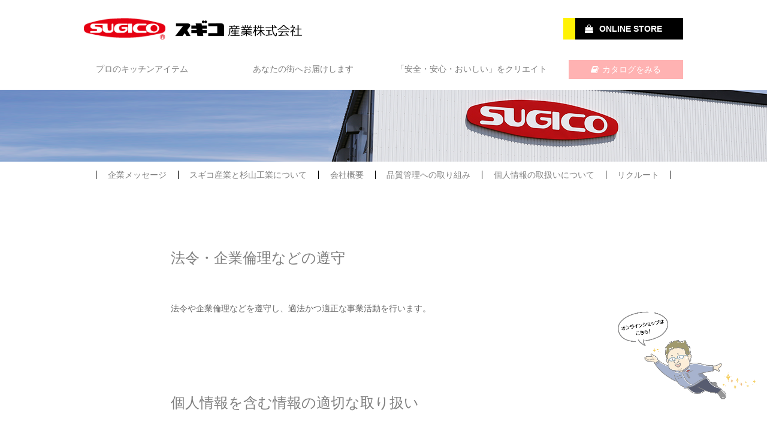

--- FILE ---
content_type: text/html; charset=UTF-8
request_url: https://sugico.co.jp/personal-info/
body_size: 8310
content:
<!DOCTYPE html>
<html dir="ltr" lang="ja"
	prefix="og: https://ogp.me/ns#"  class="no-js">

<head>
    <meta charset="UTF-8">
    <meta name="viewport" content="width=device-width, initial-scale=1.0" />
    <meta name="format-detection" content="telephone=no">
    <link rel="alternate" type="application/rss+xml" title="スギコ産業 RSSフィード" href="https://sugico.co.jp/feed/">
    <link rel="stylesheet" href="https://sugico.co.jp/wp/wp-content/themes/sugico/html5reset-1.6.1.css">
    <link rel="stylesheet" href="https://sugico.co.jp/wp/wp-content/themes/sugico/style.css">
    <link rel="stylesheet" href="https://sugico.co.jp/wp/wp-content/themes/sugico/custom_css/katachi.css">
        

    <title>HP内における個人情報の取扱いについて | スギコ産業</title>

		<!-- All in One SEO 4.2.6.1 - aioseo.com -->
		<meta name="description" content="法令・企業倫理などの遵守 法令や企業倫理などを遵守し、適法かつ適正な事業活動を行います。 個人情報を含む情報の" />
		<meta name="robots" content="max-image-preview:large" />
		<meta name="google-site-verification" content="kpS7yIeHy1AN8KnzdndqXJfAiSOl_46AS0xRu_pyL0c" />
		<link rel="canonical" href="https://sugico.co.jp/personal-info/" />
		<meta name="generator" content="All in One SEO (AIOSEO) 4.2.6.1 " />
		<meta property="og:locale" content="ja_JP" />
		<meta property="og:site_name" content="スギコ産業 | 「安全・安心・おいしい」をクリエイト。プロのキッチンアイテム、あなたの街へお届けします。" />
		<meta property="og:type" content="article" />
		<meta property="og:title" content="HP内における個人情報の取扱いについて | スギコ産業" />
		<meta property="og:description" content="法令・企業倫理などの遵守 法令や企業倫理などを遵守し、適法かつ適正な事業活動を行います。 個人情報を含む情報の" />
		<meta property="og:url" content="https://sugico.co.jp/personal-info/" />
		<meta property="article:published_time" content="2020-11-26T04:47:21+00:00" />
		<meta property="article:modified_time" content="2024-09-25T05:37:40+00:00" />
		<meta name="twitter:card" content="summary_large_image" />
		<meta name="twitter:title" content="HP内における個人情報の取扱いについて | スギコ産業" />
		<meta name="twitter:description" content="法令・企業倫理などの遵守 法令や企業倫理などを遵守し、適法かつ適正な事業活動を行います。 個人情報を含む情報の" />
		<script type="application/ld+json" class="aioseo-schema">
			{"@context":"https:\/\/schema.org","@graph":[{"@type":"BreadcrumbList","@id":"https:\/\/sugico.co.jp\/personal-info\/#breadcrumblist","itemListElement":[{"@type":"ListItem","@id":"https:\/\/sugico.co.jp\/#listItem","position":1,"item":{"@type":"WebPage","@id":"https:\/\/sugico.co.jp\/","name":"\u30db\u30fc\u30e0","description":"\u300c\u5b89\u5168\u30fb\u5b89\u5fc3\u30fb\u304a\u3044\u3057\u3044\u300d\u3092\u30af\u30ea\u30a8\u30a4\u30c8\u3002\u30d7\u30ed\u306e\u30ad\u30c3\u30c1\u30f3\u30a2\u30a4\u30c6\u30e0\u3001\u3042\u306a\u305f\u306e\u8857\u3078\u304a\u5c4a\u3051\u3057\u307e\u3059\u3002","url":"https:\/\/sugico.co.jp\/"},"nextItem":"https:\/\/sugico.co.jp\/personal-info\/#listItem"},{"@type":"ListItem","@id":"https:\/\/sugico.co.jp\/personal-info\/#listItem","position":2,"item":{"@type":"WebPage","@id":"https:\/\/sugico.co.jp\/personal-info\/","name":"HP\u5185\u306b\u304a\u3051\u308b\u500b\u4eba\u60c5\u5831\u306e\u53d6\u6271\u3044\u306b\u3064\u3044\u3066","description":"\u6cd5\u4ee4\u30fb\u4f01\u696d\u502b\u7406\u306a\u3069\u306e\u9075\u5b88 \u6cd5\u4ee4\u3084\u4f01\u696d\u502b\u7406\u306a\u3069\u3092\u9075\u5b88\u3057\u3001\u9069\u6cd5\u304b\u3064\u9069\u6b63\u306a\u4e8b\u696d\u6d3b\u52d5\u3092\u884c\u3044\u307e\u3059\u3002 \u500b\u4eba\u60c5\u5831\u3092\u542b\u3080\u60c5\u5831\u306e","url":"https:\/\/sugico.co.jp\/personal-info\/"},"previousItem":"https:\/\/sugico.co.jp\/#listItem"}]},{"@type":"Organization","@id":"https:\/\/sugico.co.jp\/#organization","name":"\u30b9\u30ae\u30b3\u7523\u696d","url":"https:\/\/sugico.co.jp\/"},{"@type":"WebPage","@id":"https:\/\/sugico.co.jp\/personal-info\/#webpage","url":"https:\/\/sugico.co.jp\/personal-info\/","name":"HP\u5185\u306b\u304a\u3051\u308b\u500b\u4eba\u60c5\u5831\u306e\u53d6\u6271\u3044\u306b\u3064\u3044\u3066 | \u30b9\u30ae\u30b3\u7523\u696d","description":"\u6cd5\u4ee4\u30fb\u4f01\u696d\u502b\u7406\u306a\u3069\u306e\u9075\u5b88 \u6cd5\u4ee4\u3084\u4f01\u696d\u502b\u7406\u306a\u3069\u3092\u9075\u5b88\u3057\u3001\u9069\u6cd5\u304b\u3064\u9069\u6b63\u306a\u4e8b\u696d\u6d3b\u52d5\u3092\u884c\u3044\u307e\u3059\u3002 \u500b\u4eba\u60c5\u5831\u3092\u542b\u3080\u60c5\u5831\u306e","inLanguage":"ja","isPartOf":{"@id":"https:\/\/sugico.co.jp\/#website"},"breadcrumb":{"@id":"https:\/\/sugico.co.jp\/personal-info\/#breadcrumblist"},"datePublished":"2020-11-26T04:47:21+09:00","dateModified":"2024-09-25T05:37:40+09:00"},{"@type":"WebSite","@id":"https:\/\/sugico.co.jp\/#website","url":"https:\/\/sugico.co.jp\/","name":"\u30b9\u30ae\u30b3\u7523\u696d","description":"\u300c\u5b89\u5168\u30fb\u5b89\u5fc3\u30fb\u304a\u3044\u3057\u3044\u300d\u3092\u30af\u30ea\u30a8\u30a4\u30c8\u3002\u30d7\u30ed\u306e\u30ad\u30c3\u30c1\u30f3\u30a2\u30a4\u30c6\u30e0\u3001\u3042\u306a\u305f\u306e\u8857\u3078\u304a\u5c4a\u3051\u3057\u307e\u3059\u3002","inLanguage":"ja","publisher":{"@id":"https:\/\/sugico.co.jp\/#organization"}}]}
		</script>
		<!-- All in One SEO -->

<link rel='dns-prefetch' href='//s.w.org' />
<script type="text/javascript">
window._wpemojiSettings = {"baseUrl":"https:\/\/s.w.org\/images\/core\/emoji\/14.0.0\/72x72\/","ext":".png","svgUrl":"https:\/\/s.w.org\/images\/core\/emoji\/14.0.0\/svg\/","svgExt":".svg","source":{"concatemoji":"https:\/\/sugico.co.jp\/wp\/wp-includes\/js\/wp-emoji-release.min.js?ver=6.0.11"}};
/*! This file is auto-generated */
!function(e,a,t){var n,r,o,i=a.createElement("canvas"),p=i.getContext&&i.getContext("2d");function s(e,t){var a=String.fromCharCode,e=(p.clearRect(0,0,i.width,i.height),p.fillText(a.apply(this,e),0,0),i.toDataURL());return p.clearRect(0,0,i.width,i.height),p.fillText(a.apply(this,t),0,0),e===i.toDataURL()}function c(e){var t=a.createElement("script");t.src=e,t.defer=t.type="text/javascript",a.getElementsByTagName("head")[0].appendChild(t)}for(o=Array("flag","emoji"),t.supports={everything:!0,everythingExceptFlag:!0},r=0;r<o.length;r++)t.supports[o[r]]=function(e){if(!p||!p.fillText)return!1;switch(p.textBaseline="top",p.font="600 32px Arial",e){case"flag":return s([127987,65039,8205,9895,65039],[127987,65039,8203,9895,65039])?!1:!s([55356,56826,55356,56819],[55356,56826,8203,55356,56819])&&!s([55356,57332,56128,56423,56128,56418,56128,56421,56128,56430,56128,56423,56128,56447],[55356,57332,8203,56128,56423,8203,56128,56418,8203,56128,56421,8203,56128,56430,8203,56128,56423,8203,56128,56447]);case"emoji":return!s([129777,127995,8205,129778,127999],[129777,127995,8203,129778,127999])}return!1}(o[r]),t.supports.everything=t.supports.everything&&t.supports[o[r]],"flag"!==o[r]&&(t.supports.everythingExceptFlag=t.supports.everythingExceptFlag&&t.supports[o[r]]);t.supports.everythingExceptFlag=t.supports.everythingExceptFlag&&!t.supports.flag,t.DOMReady=!1,t.readyCallback=function(){t.DOMReady=!0},t.supports.everything||(n=function(){t.readyCallback()},a.addEventListener?(a.addEventListener("DOMContentLoaded",n,!1),e.addEventListener("load",n,!1)):(e.attachEvent("onload",n),a.attachEvent("onreadystatechange",function(){"complete"===a.readyState&&t.readyCallback()})),(e=t.source||{}).concatemoji?c(e.concatemoji):e.wpemoji&&e.twemoji&&(c(e.twemoji),c(e.wpemoji)))}(window,document,window._wpemojiSettings);
</script>
<style type="text/css">
img.wp-smiley,
img.emoji {
	display: inline !important;
	border: none !important;
	box-shadow: none !important;
	height: 1em !important;
	width: 1em !important;
	margin: 0 0.07em !important;
	vertical-align: -0.1em !important;
	background: none !important;
	padding: 0 !important;
}
</style>
	<link rel='stylesheet' id='sbi_styles-css'  href='https://sugico.co.jp/wp/wp-content/plugins/instagram-feed/css/sbi-styles.min.css?ver=6.2.4' type='text/css' media='all' />
<link rel='stylesheet' id='wp-block-library-css'  href='https://sugico.co.jp/wp/wp-includes/css/dist/block-library/style.min.css?ver=6.0.11' type='text/css' media='all' />
<style id='global-styles-inline-css' type='text/css'>
body{--wp--preset--color--black: #000000;--wp--preset--color--cyan-bluish-gray: #abb8c3;--wp--preset--color--white: #ffffff;--wp--preset--color--pale-pink: #f78da7;--wp--preset--color--vivid-red: #cf2e2e;--wp--preset--color--luminous-vivid-orange: #ff6900;--wp--preset--color--luminous-vivid-amber: #fcb900;--wp--preset--color--light-green-cyan: #7bdcb5;--wp--preset--color--vivid-green-cyan: #00d084;--wp--preset--color--pale-cyan-blue: #8ed1fc;--wp--preset--color--vivid-cyan-blue: #0693e3;--wp--preset--color--vivid-purple: #9b51e0;--wp--preset--gradient--vivid-cyan-blue-to-vivid-purple: linear-gradient(135deg,rgba(6,147,227,1) 0%,rgb(155,81,224) 100%);--wp--preset--gradient--light-green-cyan-to-vivid-green-cyan: linear-gradient(135deg,rgb(122,220,180) 0%,rgb(0,208,130) 100%);--wp--preset--gradient--luminous-vivid-amber-to-luminous-vivid-orange: linear-gradient(135deg,rgba(252,185,0,1) 0%,rgba(255,105,0,1) 100%);--wp--preset--gradient--luminous-vivid-orange-to-vivid-red: linear-gradient(135deg,rgba(255,105,0,1) 0%,rgb(207,46,46) 100%);--wp--preset--gradient--very-light-gray-to-cyan-bluish-gray: linear-gradient(135deg,rgb(238,238,238) 0%,rgb(169,184,195) 100%);--wp--preset--gradient--cool-to-warm-spectrum: linear-gradient(135deg,rgb(74,234,220) 0%,rgb(151,120,209) 20%,rgb(207,42,186) 40%,rgb(238,44,130) 60%,rgb(251,105,98) 80%,rgb(254,248,76) 100%);--wp--preset--gradient--blush-light-purple: linear-gradient(135deg,rgb(255,206,236) 0%,rgb(152,150,240) 100%);--wp--preset--gradient--blush-bordeaux: linear-gradient(135deg,rgb(254,205,165) 0%,rgb(254,45,45) 50%,rgb(107,0,62) 100%);--wp--preset--gradient--luminous-dusk: linear-gradient(135deg,rgb(255,203,112) 0%,rgb(199,81,192) 50%,rgb(65,88,208) 100%);--wp--preset--gradient--pale-ocean: linear-gradient(135deg,rgb(255,245,203) 0%,rgb(182,227,212) 50%,rgb(51,167,181) 100%);--wp--preset--gradient--electric-grass: linear-gradient(135deg,rgb(202,248,128) 0%,rgb(113,206,126) 100%);--wp--preset--gradient--midnight: linear-gradient(135deg,rgb(2,3,129) 0%,rgb(40,116,252) 100%);--wp--preset--duotone--dark-grayscale: url('#wp-duotone-dark-grayscale');--wp--preset--duotone--grayscale: url('#wp-duotone-grayscale');--wp--preset--duotone--purple-yellow: url('#wp-duotone-purple-yellow');--wp--preset--duotone--blue-red: url('#wp-duotone-blue-red');--wp--preset--duotone--midnight: url('#wp-duotone-midnight');--wp--preset--duotone--magenta-yellow: url('#wp-duotone-magenta-yellow');--wp--preset--duotone--purple-green: url('#wp-duotone-purple-green');--wp--preset--duotone--blue-orange: url('#wp-duotone-blue-orange');--wp--preset--font-size--small: 13px;--wp--preset--font-size--medium: 20px;--wp--preset--font-size--large: 36px;--wp--preset--font-size--x-large: 42px;}.has-black-color{color: var(--wp--preset--color--black) !important;}.has-cyan-bluish-gray-color{color: var(--wp--preset--color--cyan-bluish-gray) !important;}.has-white-color{color: var(--wp--preset--color--white) !important;}.has-pale-pink-color{color: var(--wp--preset--color--pale-pink) !important;}.has-vivid-red-color{color: var(--wp--preset--color--vivid-red) !important;}.has-luminous-vivid-orange-color{color: var(--wp--preset--color--luminous-vivid-orange) !important;}.has-luminous-vivid-amber-color{color: var(--wp--preset--color--luminous-vivid-amber) !important;}.has-light-green-cyan-color{color: var(--wp--preset--color--light-green-cyan) !important;}.has-vivid-green-cyan-color{color: var(--wp--preset--color--vivid-green-cyan) !important;}.has-pale-cyan-blue-color{color: var(--wp--preset--color--pale-cyan-blue) !important;}.has-vivid-cyan-blue-color{color: var(--wp--preset--color--vivid-cyan-blue) !important;}.has-vivid-purple-color{color: var(--wp--preset--color--vivid-purple) !important;}.has-black-background-color{background-color: var(--wp--preset--color--black) !important;}.has-cyan-bluish-gray-background-color{background-color: var(--wp--preset--color--cyan-bluish-gray) !important;}.has-white-background-color{background-color: var(--wp--preset--color--white) !important;}.has-pale-pink-background-color{background-color: var(--wp--preset--color--pale-pink) !important;}.has-vivid-red-background-color{background-color: var(--wp--preset--color--vivid-red) !important;}.has-luminous-vivid-orange-background-color{background-color: var(--wp--preset--color--luminous-vivid-orange) !important;}.has-luminous-vivid-amber-background-color{background-color: var(--wp--preset--color--luminous-vivid-amber) !important;}.has-light-green-cyan-background-color{background-color: var(--wp--preset--color--light-green-cyan) !important;}.has-vivid-green-cyan-background-color{background-color: var(--wp--preset--color--vivid-green-cyan) !important;}.has-pale-cyan-blue-background-color{background-color: var(--wp--preset--color--pale-cyan-blue) !important;}.has-vivid-cyan-blue-background-color{background-color: var(--wp--preset--color--vivid-cyan-blue) !important;}.has-vivid-purple-background-color{background-color: var(--wp--preset--color--vivid-purple) !important;}.has-black-border-color{border-color: var(--wp--preset--color--black) !important;}.has-cyan-bluish-gray-border-color{border-color: var(--wp--preset--color--cyan-bluish-gray) !important;}.has-white-border-color{border-color: var(--wp--preset--color--white) !important;}.has-pale-pink-border-color{border-color: var(--wp--preset--color--pale-pink) !important;}.has-vivid-red-border-color{border-color: var(--wp--preset--color--vivid-red) !important;}.has-luminous-vivid-orange-border-color{border-color: var(--wp--preset--color--luminous-vivid-orange) !important;}.has-luminous-vivid-amber-border-color{border-color: var(--wp--preset--color--luminous-vivid-amber) !important;}.has-light-green-cyan-border-color{border-color: var(--wp--preset--color--light-green-cyan) !important;}.has-vivid-green-cyan-border-color{border-color: var(--wp--preset--color--vivid-green-cyan) !important;}.has-pale-cyan-blue-border-color{border-color: var(--wp--preset--color--pale-cyan-blue) !important;}.has-vivid-cyan-blue-border-color{border-color: var(--wp--preset--color--vivid-cyan-blue) !important;}.has-vivid-purple-border-color{border-color: var(--wp--preset--color--vivid-purple) !important;}.has-vivid-cyan-blue-to-vivid-purple-gradient-background{background: var(--wp--preset--gradient--vivid-cyan-blue-to-vivid-purple) !important;}.has-light-green-cyan-to-vivid-green-cyan-gradient-background{background: var(--wp--preset--gradient--light-green-cyan-to-vivid-green-cyan) !important;}.has-luminous-vivid-amber-to-luminous-vivid-orange-gradient-background{background: var(--wp--preset--gradient--luminous-vivid-amber-to-luminous-vivid-orange) !important;}.has-luminous-vivid-orange-to-vivid-red-gradient-background{background: var(--wp--preset--gradient--luminous-vivid-orange-to-vivid-red) !important;}.has-very-light-gray-to-cyan-bluish-gray-gradient-background{background: var(--wp--preset--gradient--very-light-gray-to-cyan-bluish-gray) !important;}.has-cool-to-warm-spectrum-gradient-background{background: var(--wp--preset--gradient--cool-to-warm-spectrum) !important;}.has-blush-light-purple-gradient-background{background: var(--wp--preset--gradient--blush-light-purple) !important;}.has-blush-bordeaux-gradient-background{background: var(--wp--preset--gradient--blush-bordeaux) !important;}.has-luminous-dusk-gradient-background{background: var(--wp--preset--gradient--luminous-dusk) !important;}.has-pale-ocean-gradient-background{background: var(--wp--preset--gradient--pale-ocean) !important;}.has-electric-grass-gradient-background{background: var(--wp--preset--gradient--electric-grass) !important;}.has-midnight-gradient-background{background: var(--wp--preset--gradient--midnight) !important;}.has-small-font-size{font-size: var(--wp--preset--font-size--small) !important;}.has-medium-font-size{font-size: var(--wp--preset--font-size--medium) !important;}.has-large-font-size{font-size: var(--wp--preset--font-size--large) !important;}.has-x-large-font-size{font-size: var(--wp--preset--font-size--x-large) !important;}
</style>
<link rel='stylesheet' id='contact-form-7-css'  href='https://sugico.co.jp/wp/wp-content/plugins/contact-form-7/includes/css/styles.css?ver=5.6.4' type='text/css' media='all' />
<link rel='stylesheet' id='wp-pagenavi-css'  href='https://sugico.co.jp/wp/wp-content/plugins/wp-pagenavi/pagenavi-css.css?ver=2.70' type='text/css' media='all' />
<link rel="https://api.w.org/" href="https://sugico.co.jp/wp-json/" /><link rel="alternate" type="application/json" href="https://sugico.co.jp/wp-json/wp/v2/pages/1285" /><link rel="EditURI" type="application/rsd+xml" title="RSD" href="https://sugico.co.jp/wp/xmlrpc.php?rsd" />
<link rel="wlwmanifest" type="application/wlwmanifest+xml" href="https://sugico.co.jp/wp/wp-includes/wlwmanifest.xml" /> 
<meta name="generator" content="WordPress 6.0.11" />
<link rel='shortlink' href='https://sugico.co.jp/?p=1285' />
<link rel="alternate" type="application/json+oembed" href="https://sugico.co.jp/wp-json/oembed/1.0/embed?url=https%3A%2F%2Fsugico.co.jp%2Fpersonal-info%2F" />
<link rel="alternate" type="text/xml+oembed" href="https://sugico.co.jp/wp-json/oembed/1.0/embed?url=https%3A%2F%2Fsugico.co.jp%2Fpersonal-info%2F&#038;format=xml" />
    <script src="https://code.jquery.com/jquery-1.8.3.min.js"></script>
    <script src="https://sugico.co.jp/wp/wp-content/themes/sugico/main.js"></script>
    <script src="https://use.fontawesome.com/50cf2d95a2.js"></script>
    <link rel="shortcut icon" href="https://sugico.co.jp/wp/wp-content/themes/sugico/images/favicon.ico" />
    <script>
    function submitStop(e) {
        if (!e) var e = window.event;
        if (e.keyCode == 13)
            return false;
    }
    window.onload = function() {
        var list = document.getElementsByTagName("input");
        for (var i = 0; i < list.length; i++) {
            if (list[i].type == 'email' || list[i].type == 'password' || list[i].type == 'text' || list[i].type == 'number' || list[i].type == 'tel') {
                list[i].onkeypress = function(event) {
                    return submitStop(event);
                };
            }
        }
    }
    </script>
</head>

<body class="page-template-default page page-id-1285">
    <div id="wrap" class="cl">
        


<div>
    <div id="mNavOpen"><a href="#mNav">MENU</a></div>
    <nav id="mNav">
        <div id="mNavClose"><a href="#page">CLOSE</a></div>
        <div id="mNavInner">
            <h3>スギコ産業株式会社</h3>
            <h3>プロのキッチンアイテム</h3>
            <ul>
                <li><a href="https://sugico.co.jp/katachi">ご要望を、カタチに</a></li>
                <li><a href="https://sugico.co.jp/pro">プロのキッチンアイテム</a></li>
                <li><a href="https://sugico.co.jp/haccp">HACCPについて</a></li>
            </ul>
            <h3>あなたの街へお届けします</h3>
            <ul id="mNavMenuListBox">
                <li><a href="https://sugico.co.jp/yourtown">あなたの街へお届けします</a></li>
                <li><a href="https://sugico.co.jp/branch">支店・営業所</a></li>
            </ul>
            <h3>「安全・安心・おいしい」をクリエイト</h3>
            <ul id="mNavMenuListBox">
                <li><a href="https://sugico.co.jp/message">企業メッセージ</a></li>
                <li><a href="https://sugico.co.jp/message#sugico">スギコ産業と杉山工業について</a></li>
                <li><a href="https://sugico.co.jp/about">会社概要</a></li>
                <li><a href="https://sugico.co.jp/quality">品質管理への取り組み</a></li>
                <li><a href="https://sugico.co.jp/personal-info">個人情報の取扱いについて</a></li>
                <li><a href="https://sugico.co.jp/recruit">リクルート</a></li>
            </ul>
            <h3>カタログ</h3>
            <ul id="mNavMenuListBox">
                <li><a href="../catalog/">カタログ・図面検索</a></li>
                <li><a href="../info_catalog">カタログのお申し込み</a></li>
            </ul>
        </div>
    </nav>
</div>        <header class="cl">
			<div class="header-menu">
                <div id="header-top">
            		<div id="headerLogo"><a href="https://sugico.co.jp">SUGICO　スギコ産業</a></div>
						<div id="shopsugico"><a class="btn-flat" href="https://sugico.co.jp/shopsugico/" target="_blank"><span><i class="fa fa-shopping-bag" aria-hidden="true"></i>ONLINE STORE</a></span></div>
				</div>
            <nav id="navGlobal" class="cl">
                <ul>
                    <li><a href="https://sugico.co.jp/pro">プロのキッチンアイテム</a></li>
                    <li><a href="https://sugico.co.jp/yourtown">あなたの街へお届けします</a></li>
                    <li><a href="https://sugico.co.jp/message">「安全・安心・おいしい」をクリエイト</a></li>
                    <li class="cat-button"><a href="https://sugico.co.jp/catalog/"><i class="fa fa-book" aria-hidden="true"></i>カタログをみる</a></li>
                </ul>
            </nav>
			</div>
        </header>
                <div id="headImage" class="img20"></div>
            <div id="contents" class="cl">
        

        <nav id="navSub" class="cl">
            <ul>
                <li><a href="https://sugico.co.jp/message">企業メッセージ</a></li>
                <li><a href="https://sugico.co.jp/message#sugico">スギコ産業と杉山工業について</a></li>
				<li><a href="https://sugico.co.jp/about">会社概要</a></li>
                <li><a href="https://sugico.co.jp/quality">品質管理への取り組み</a></li>
				<li><a href="https://sugico.co.jp/personal-info">個人情報の取扱いについて</a></li>
                <li><a href="https://sugico.co.jp/recruit">リクルート</a></li>
            </ul>
        </nav>




        <section>
                      

                      
                                
                <h2>法令・企業倫理などの遵守</h2>
<p class="first-text">法令や企業倫理などを遵守し、適法かつ適正な事業活動を行います。</p>
<h2>個人情報を含む情報の適切な取り扱い</h2>
<p class="first-text">個人情報をはじめ、当社の保有する情報を適法かつ適正に取り扱います。</p>
<h2>個人情報収集および使用</h2>
<p class="first-text">弊社は、ホームページ内における利用者からのお問合せへの対応のため、以下の個人情報を収集するものとします。なお、弊社が以下の個人情報を開示することはありません。</p>
<p>利用者からの「お問合せ」に必要な氏名、メールアドレス、住所、電話番号などの個人情報<br />
※住所は、弊社支店・営業所の担当エリアへ振り分ける場合に必要なものとします。<br />
※電話番号は、何らかの理由でメール送信が出来ない場合、直接連絡を取る際に必要なものとします。</p>
<h2>ウェブサーバの記録・分析（Google Analyticsについて）</h2>
<p class="first-text">弊社はホームページの利用傾向の分析・管理、利用者動向の探知、統計学的情報の収集のため、Google Analyticsを使用しています。これは、弊社HP内で発行されたCookieを元にしてGoogle社がお客様の訪問履歴を収集、記録、分析し、その結果を弊社で受取り、把握するものです。ただし、これは利用者個人を特定するものではなく、利用者自ら個人情報を開示しない限り、匿名のままホームページを閲覧することができます。また、ブラウザのアドオン設定でGoogle Analyticsを無効にすることにより、弊社のGoogle Analytics利用によるお客様の情報の収集を停止することも可能です。<br />
Google Analyticsの利用規約、ならびにGoogle社のプライバシーポリシーについては同社のサイトをご覧下さい。</p>
<dl>
<dd>Google Analyticsの利用規約：</dd>
<dt><a href="http://www.google.com/analytics/terms/jp.html" class="text-link" target="_brank" rel="noopener noreferrer">http://www.google.com/analytics/terms/jp.html</a></dt>
<dd>Googleのプライバシーポリシー：</dd>
<dt><a href="https://policies.google.com/privacy" class="text-link" target="_brank" rel="noopener noreferrer">https://policies.google.com/privacy</a></dt>
<dd>Google Analyticsオプトアウトアドオン：</dd>
<dt><a href="https://tools.google.com/dlpage/gaoptout?hl=ja" class="text-link" target="_brank" rel="noopener noreferrer">https://tools.google.com/dlpage/gaoptout?hl=ja</a></dt>
</dl>
<h2>情報の共有</h2>
<p class="first-text">弊社は、次の場合を除き、お客様の個人情報を事前の同意なく第三者に提供することはございません。<br />
・ご本人の同意を頂いている場合<br />
・法令に基づく場合<br />
・人の生命、身体または財産の保護のために必要であり、且つ、ご同意頂くのが困難な場合<br />
・公衆衛生の向上または児童の健全な育成に特に必要、且つ、ご同意頂くのが困難な場合<br />
・国の機関等への協力が必要な場合<p>
            
                 
        
       
                     
       
        </section>
            </div>




<footer class="cl">
    <div id="footerInner" class="cl">
        <h2>お問い合わせ<i class="fa fa-phone fa-flip-horizontal" aria-hidden="true" style="margin-left:6px; margin-right:6px;"></i>は、<br>お近くの <a href="https://sugico.co.jp/branch">各支店・営業所</a> まで</h2>

        <nav>
            <div class="footerNavBox">
                <h3>「安全・安心・おいしい」をクリエイト</h3>
                <ul class="cl">
                    <li><a href="https://sugico.co.jp/message">企業メッセージ</a></li>
                    <li><a href="https://sugico.co.jp/message#sugico">スギコ産業と杉山工業について</a></li>
                    <li><a href="https://sugico.co.jp/about">会社概要</a></li>
                    <li><a href="https://sugico.co.jp/quality">品質管理への取り組み</a></li>
                    <li><a href="https://sugico.co.jp/personal-info">個人情報の取扱いについて</a></li>
                    <li><a href="https://sugico.co.jp/recruit">リクルート</a></li>
                </ul>
                <h3>あなたの街へお届けします</h3>
                <ul class="cl">
                    <li><a href="https://sugico.co.jp/yourtown">あなたの街へお届けします</a></li>
                    <li><a href="https://sugico.co.jp/branch">支店・営業所</a></li>
                </ul>
            </div>

            <div class="footerNavBox">
                <h3>プロのキッチンアイテム</h3>
                <ul class="cl">
                    <li><a href="https://sugico.co.jp/katachi">ご要望をカタチに</a></li>
                    <li><a href="https://sugico.co.jp/pro">プロのキッチンアイテム</a></li>
                    <li><a href="https://sugico.co.jp/haccp">HACCPとは</a></li>
                </ul>
                <h3>カタログ</h3>
                <ul class="cl">
                    <li><a href="../catalog/">カタログ・図面検索</a></li>
                    <li><a href="https://sugico.co.jp/info_catalog">カタログのお申し込み</a></li>
                </ul>
                <h3>展示会</h3>
                <ul class="cl">
                    <li><a href="https://sugico.co.jp/eventlist">展示会のご案内</a></li>
                    <li><a href="https://sugico.co.jp/info_invitation">招待状のお申し込み</a></li>
                </ul>
            </div>

            <div class="footerNavBox">
                <h3><a href="https://sugico.co.jp/faq">よくある質問</a></h3>
                <h3><a href="../calendar/calendar.pdf" target="_blank">営業カレンダー<i class="fa fa-calendar" aria-hidden="true" style="margin-left:6px;"></i></a></h3>
                <h3>お問い合わせ<i class="fa fa-envelope" aria-hidden="true" style="margin-left:6px;"></i></h3>
                <ul class="cl">
                    <li><a href="https://sugico.co.jp/info">お問い合わせ窓口</a></li>
                    <li><a href="https://sugico.co.jp/info_general">総合お問い合わせ</a></li>
                    <li><a href="https://sugico.co.jp/info_products">商品の仕様に関するお問い合わせ</a></li>
                </ul>
                <h3>ブログ</h3>
                <ul class="cl">
                    <li><a href="https://sugico.co.jp/category/スギコのコト">スギコのコト</a></li>
                    <li><a href="https://sugico.co.jp/category/スギコのモノ">スギコのモノ</a></li>
                </ul>
                                   <h3><a href="http://sugico.jp/" class="btn-red" target="_brank">関連会社：杉山工業株式会社</a></h3>
            </div>
        </nav>
        <div id="footerCopy">&copy; 2016-2026 スギコ産業株式会社</div>
    </div>
</footer>
</div>
<div class="shop_link"><a href="https://sugico.co.jp/shopsugico/" target="_blank"><img src="https://sugico.co.jp/wp/wp-content/themes/sugico/images/shop_link.png" alt="オンラインショップできました"></a></div>
<div class="m_shopsugico"><a href="https://sugico.co.jp/shopsugico/" target="_blank"><i class="fa fa-shopping-bag" aria-hidden="true"></i>ONLINE STORE</a></div>


</body>

</html>

--- FILE ---
content_type: application/javascript
request_url: https://sugico.co.jp/wp/wp-content/themes/sugico/main.js
body_size: 1540
content:
$(function(){

    //モバイル用メニュー（モーダルウィンドウ）の背景用にグレーのオーバーレイを出現させるクリックイベント
    $("#mNavOpen").click( function(){

        //キーボード操作などにより、オーバーレイが多重起動するのを防止する
        $( this ).blur() ;	//ボタンからフォーカスを外す
        if( $( "#modal-overlay" )[0] ) return false ;		//新しくモーダルウィンドウを起動しない (防止策1)
        //if($("#modal-overlay")[0]) $("#modal-overlay").remove() ;		//現在のモーダルウィンドウを削除して新しく起動する (防止策2)

        //オーバーレイを出現させる
        $( "body" ).append( '<div id="modal-overlay"></div>' ) ;
        $( "#modal-overlay" ).fadeIn( "slow" ) ;


        //コンテンツを表示
        //$( "#mNav" ).fadeIn( "slow" ) ;   //フェードイン
        $( "#mNav" ).slideDown();           //上からスライド
    } ) ;
    

    //モバイル用メニュー（モーダルウィンドウ）の閉じるイベント発生時
    //[#modal-overlay]、または[#modal-close]をクリックしたら…
    //$( "#modal-overlay,#modal-close" ).unbind().click( function(){

    //[#mNavClose]をクリックしたら…
    $( "#mNavClose" ).unbind().click( function(){

        //コンテンツを隠す
        $( "#mNav" ).slideUp();           //下からスライド
        
        //[#modal-overlay]をフェードアウトした後に…
        $( "#modal-overlay" ).fadeOut( "" , function(){
    
            //[#modal-overlay]を削除する
            $('#modal-overlay').remove() ;

        } ) ;
    } ) ;
    
    
    
    
    //　ブラウザ　右下隅にページトップへもどるボタンをフェードイン・アウトさせる
    var topBtn = $('#pageTop'); 
    topBtn.hide();
    $(window).scroll(function () {
        if (($(this).scrollTop() > 200) && ($(window).width() > 640)) { //トップから200pxスクロールすると・・・
            topBtn.fadeIn();
        } else {
            topBtn.fadeOut();
        }
    });

    
    //　ページ内リンクをスムーズスクロール
    // スクロールのオフセット値
    var offsetY = 0;
    // スクロールにかかる時間
    var time = 500;
    // ページ内リンクのみを取得
    $('a[href^=#]').click(function() {
        // 移動先となる要素を取得
        var target = $(this.hash);
        if (!target.length) return ;
        // 移動先となる値
        var targetY = target.offset().top+offsetY;
        // スクロールアニメーション
        $('html,body').animate({scrollTop: targetY}, time, 'swing');
        // ハッシュ書き換えとく
        window.history.pushState(null, null, this.hash);
        // デフォルトの処理はキャンセル
        return false;
    });

    
    //　ホームヘッダー部スライドショー
    var $setElm = $('#headImageHome'),
    fadeSpeed = 1500,
    switchDelay = 8000;
 
    $setElm.each(function(){
        var targetObj = $(this);
        var findUl = targetObj.find('ul');
        var findLi = targetObj.find('li');
        var findLiFirst = targetObj.find('li:first');
 
        findLi.css({display:'block',opacity:'0',zIndex:'99'});
        findLiFirst.css({zIndex:'100'}).stop().animate({opacity:'1'},fadeSpeed);
 
        setInterval(function(){
            findUl.find('li:first-child').animate({opacity:'0'},fadeSpeed).next('li').css({zIndex:'100'}).animate({opacity:'1'},fadeSpeed).end().appendTo(findUl).css({zIndex:'99'});
        },switchDelay);
    });
    


});


